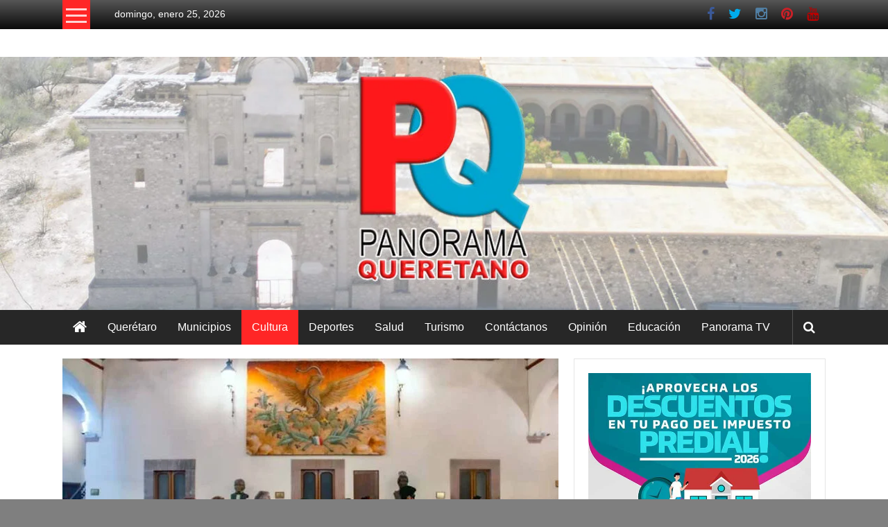

--- FILE ---
content_type: text/html; charset=UTF-8
request_url: https://panoramaqueretano.com/cultura/celebremos-el-493/
body_size: 26430
content:
<!DOCTYPE html><html lang="es" prefix="og: https://ogp.me/ns#"><head><script data-no-optimize="1">var litespeed_docref=sessionStorage.getItem("litespeed_docref");litespeed_docref&&(Object.defineProperty(document,"referrer",{get:function(){return litespeed_docref}}),sessionStorage.removeItem("litespeed_docref"));</script> <meta charset="UTF-8"><meta name="viewport" content="width=device-width, initial-scale=1"><link rel="profile" href="https://gmpg.org/xfn/11"><title>Noticiero Panorama Queretano Celebremos el 493 aniversario de la ciudad de Querétaro</title><meta name="description" content="Para celebrar el 493 aniversario de la fundación de la ciudad de Querétaro, la Secretaría de Cultura del estado (SECULT) preparó un programa que a desarrollar"/><meta name="robots" content="follow, index, max-snippet:-1, max-video-preview:-1, max-image-preview:large"/><link rel="canonical" href="https://panoramaqueretano.com/cultura/celebremos-el-493/" /><meta property="og:locale" content="es_ES" /><meta property="og:type" content="article" /><meta property="og:title" content="Noticiero Panorama Queretano Celebremos el 493 aniversario de la ciudad de Querétaro" /><meta property="og:description" content="Para celebrar el 493 aniversario de la fundación de la ciudad de Querétaro, la Secretaría de Cultura del estado (SECULT) preparó un programa que a desarrollar" /><meta property="og:url" content="https://panoramaqueretano.com/cultura/celebremos-el-493/" /><meta property="og:site_name" content="Noticiero Panorama Queretano" /><meta property="article:tag" content="493 Aniversario" /><meta property="article:tag" content="creación artística en vivo" /><meta property="article:tag" content="danza" /><meta property="article:tag" content="Fundación de la Ciudad de Querétaro" /><meta property="article:tag" content="mesas de lectura" /><meta property="article:tag" content="Museo de los Conspiradores" /><meta property="article:tag" content="obras de teatro" /><meta property="article:tag" content="pláticas sobre crónicas de la historia de la capital queretana" /><meta property="article:tag" content="Plaza de Armas" /><meta property="article:tag" content="Secretaría de Cultura del Estado" /><meta property="article:tag" content="SECULT" /><meta property="article:tag" content="una visita a ciegas" /><meta property="article:section" content="Cultura" /><meta property="og:image" content="https://panoramaqueretano.com/wp-content/uploads/2024/07/493.jpg" /><meta property="og:image:secure_url" content="https://panoramaqueretano.com/wp-content/uploads/2024/07/493.jpg" /><meta property="og:image:width" content="787" /><meta property="og:image:height" content="437" /><meta property="og:image:alt" content="493" /><meta property="og:image:type" content="image/jpeg" /><meta property="article:published_time" content="2024-07-24T18:19:56-06:00" /><meta name="twitter:card" content="summary_large_image" /><meta name="twitter:title" content="Noticiero Panorama Queretano Celebremos el 493 aniversario de la ciudad de Querétaro" /><meta name="twitter:description" content="Para celebrar el 493 aniversario de la fundación de la ciudad de Querétaro, la Secretaría de Cultura del estado (SECULT) preparó un programa que a desarrollar" /><meta name="twitter:image" content="https://panoramaqueretano.com/wp-content/uploads/2024/07/493.jpg" /><meta name="twitter:label1" content="Escrito por" /><meta name="twitter:data1" content="Panorama Queretano" /><meta name="twitter:label2" content="Tiempo de lectura" /><meta name="twitter:data2" content="2 minutos" /> <script type="application/ld+json" class="rank-math-schema">{"@context":"https://schema.org","@graph":[{"@type":"Organization","@id":"https://panoramaqueretano.com/#organization","name":"Noticiero Panorama Queretano","url":"https://panoramaqueretano.com","logo":{"@type":"ImageObject","@id":"https://panoramaqueretano.com/#logo","url":"https://panoramaqueretano.com/wp-content/uploads/2022/06/Logo.jpg","contentUrl":"https://panoramaqueretano.com/wp-content/uploads/2022/06/Logo.jpg","caption":"Noticiero Panorama Queretano","inLanguage":"es","width":"787","height":"437"}},{"@type":"WebSite","@id":"https://panoramaqueretano.com/#website","url":"https://panoramaqueretano.com","name":"Noticiero Panorama Queretano","alternateName":"Noticiero Panorama Queretano","publisher":{"@id":"https://panoramaqueretano.com/#organization"},"inLanguage":"es"},{"@type":"ImageObject","@id":"https://panoramaqueretano.com/wp-content/uploads/2024/07/493.jpg","url":"https://panoramaqueretano.com/wp-content/uploads/2024/07/493.jpg","width":"787","height":"437","caption":"493","inLanguage":"es"},{"@type":"WebPage","@id":"https://panoramaqueretano.com/cultura/celebremos-el-493/#webpage","url":"https://panoramaqueretano.com/cultura/celebremos-el-493/","name":"Noticiero Panorama Queretano Celebremos el 493 aniversario de la ciudad de Quer\u00e9taro","datePublished":"2024-07-24T18:19:56-06:00","dateModified":"2024-07-24T18:19:56-06:00","isPartOf":{"@id":"https://panoramaqueretano.com/#website"},"primaryImageOfPage":{"@id":"https://panoramaqueretano.com/wp-content/uploads/2024/07/493.jpg"},"inLanguage":"es"},{"@type":"Person","@id":"https://panoramaqueretano.com/author/admin/","name":"Panorama Queretano","url":"https://panoramaqueretano.com/author/admin/","image":{"@type":"ImageObject","@id":"https://panoramaqueretano.com/wp-content/litespeed/avatar/8cff16f0f47b80f9b6d233510395bf56.jpg?ver=1768942872","url":"https://panoramaqueretano.com/wp-content/litespeed/avatar/8cff16f0f47b80f9b6d233510395bf56.jpg?ver=1768942872","caption":"Panorama Queretano","inLanguage":"es"},"sameAs":["https://panoramaqueretano.com"],"worksFor":{"@id":"https://panoramaqueretano.com/#organization"}},{"@type":"BlogPosting","headline":"Noticiero Panorama Queretano Celebremos el 493 aniversario de la ciudad de Quer\u00e9taro","keywords":"493","datePublished":"2024-07-24T18:19:56-06:00","dateModified":"2024-07-24T18:19:56-06:00","articleSection":"Cultura","author":{"@id":"https://panoramaqueretano.com/author/admin/","name":"Panorama Queretano"},"publisher":{"@id":"https://panoramaqueretano.com/#organization"},"description":"Para celebrar el 493 aniversario de la fundaci\u00f3n de la ciudad de Quer\u00e9taro, la Secretar\u00eda de Cultura del estado (SECULT) prepar\u00f3 un programa que a desarrollar","name":"Noticiero Panorama Queretano Celebremos el 493 aniversario de la ciudad de Quer\u00e9taro","@id":"https://panoramaqueretano.com/cultura/celebremos-el-493/#richSnippet","isPartOf":{"@id":"https://panoramaqueretano.com/cultura/celebremos-el-493/#webpage"},"image":{"@id":"https://panoramaqueretano.com/wp-content/uploads/2024/07/493.jpg"},"inLanguage":"es","mainEntityOfPage":{"@id":"https://panoramaqueretano.com/cultura/celebremos-el-493/#webpage"}}]}</script> <link rel='dns-prefetch' href='//static.addtoany.com' /><link rel='dns-prefetch' href='//www.googletagmanager.com' /><link rel='dns-prefetch' href='//fonts.googleapis.com' /><link rel="alternate" type="application/rss+xml" title="Noticiero Panorama Queretano &raquo; Feed" href="https://panoramaqueretano.com/feed/" /><link rel="alternate" type="application/rss+xml" title="Noticiero Panorama Queretano &raquo; Feed de los comentarios" href="https://panoramaqueretano.com/comments/feed/" /> <script id="wpp-js" type="litespeed/javascript" data-src="https://panoramaqueretano.com/wp-content/plugins/wordpress-popular-posts/assets/js/wpp.min.js?ver=7.3.6" data-sampling="0" data-sampling-rate="100" data-api-url="https://panoramaqueretano.com/wp-json/wordpress-popular-posts" data-post-id="53127" data-token="97660c515a" data-lang="0" data-debug="0"></script> <link rel="alternate" type="application/rss+xml" title="Noticiero Panorama Queretano &raquo; Comentario Celebremos el 493 aniversario de la ciudad de Querétaro del feed" href="https://panoramaqueretano.com/cultura/celebremos-el-493/feed/" /><link rel="alternate" title="oEmbed (JSON)" type="application/json+oembed" href="https://panoramaqueretano.com/wp-json/oembed/1.0/embed?url=https%3A%2F%2Fpanoramaqueretano.com%2Fcultura%2Fcelebremos-el-493%2F" /><link rel="alternate" title="oEmbed (XML)" type="text/xml+oembed" href="https://panoramaqueretano.com/wp-json/oembed/1.0/embed?url=https%3A%2F%2Fpanoramaqueretano.com%2Fcultura%2Fcelebremos-el-493%2F&#038;format=xml" /><style id='wp-img-auto-sizes-contain-inline-css' type='text/css'>img:is([sizes=auto i],[sizes^="auto," i]){contain-intrinsic-size:3000px 1500px}
/*# sourceURL=wp-img-auto-sizes-contain-inline-css */</style><style id="litespeed-ccss">ul{box-sizing:border-box}:root{--wp--preset--font-size--normal:16px;--wp--preset--font-size--huge:42px}.screen-reader-text{border:0;clip:rect(1px,1px,1px,1px);clip-path:inset(50%);height:1px;margin:-1px;overflow:hidden;padding:0;position:absolute;width:1px;word-wrap:normal!important}body{--wp--preset--color--black:#000;--wp--preset--color--cyan-bluish-gray:#abb8c3;--wp--preset--color--white:#fff;--wp--preset--color--pale-pink:#f78da7;--wp--preset--color--vivid-red:#cf2e2e;--wp--preset--color--luminous-vivid-orange:#ff6900;--wp--preset--color--luminous-vivid-amber:#fcb900;--wp--preset--color--light-green-cyan:#7bdcb5;--wp--preset--color--vivid-green-cyan:#00d084;--wp--preset--color--pale-cyan-blue:#8ed1fc;--wp--preset--color--vivid-cyan-blue:#0693e3;--wp--preset--color--vivid-purple:#9b51e0;--wp--preset--gradient--vivid-cyan-blue-to-vivid-purple:linear-gradient(135deg,rgba(6,147,227,1) 0%,#9b51e0 100%);--wp--preset--gradient--light-green-cyan-to-vivid-green-cyan:linear-gradient(135deg,#7adcb4 0%,#00d082 100%);--wp--preset--gradient--luminous-vivid-amber-to-luminous-vivid-orange:linear-gradient(135deg,rgba(252,185,0,1) 0%,rgba(255,105,0,1) 100%);--wp--preset--gradient--luminous-vivid-orange-to-vivid-red:linear-gradient(135deg,rgba(255,105,0,1) 0%,#cf2e2e 100%);--wp--preset--gradient--very-light-gray-to-cyan-bluish-gray:linear-gradient(135deg,#eee 0%,#a9b8c3 100%);--wp--preset--gradient--cool-to-warm-spectrum:linear-gradient(135deg,#4aeadc 0%,#9778d1 20%,#cf2aba 40%,#ee2c82 60%,#fb6962 80%,#fef84c 100%);--wp--preset--gradient--blush-light-purple:linear-gradient(135deg,#ffceec 0%,#9896f0 100%);--wp--preset--gradient--blush-bordeaux:linear-gradient(135deg,#fecda5 0%,#fe2d2d 50%,#6b003e 100%);--wp--preset--gradient--luminous-dusk:linear-gradient(135deg,#ffcb70 0%,#c751c0 50%,#4158d0 100%);--wp--preset--gradient--pale-ocean:linear-gradient(135deg,#fff5cb 0%,#b6e3d4 50%,#33a7b5 100%);--wp--preset--gradient--electric-grass:linear-gradient(135deg,#caf880 0%,#71ce7e 100%);--wp--preset--gradient--midnight:linear-gradient(135deg,#020381 0%,#2874fc 100%);--wp--preset--duotone--dark-grayscale:url('#wp-duotone-dark-grayscale');--wp--preset--duotone--grayscale:url('#wp-duotone-grayscale');--wp--preset--duotone--purple-yellow:url('#wp-duotone-purple-yellow');--wp--preset--duotone--blue-red:url('#wp-duotone-blue-red');--wp--preset--duotone--midnight:url('#wp-duotone-midnight');--wp--preset--duotone--magenta-yellow:url('#wp-duotone-magenta-yellow');--wp--preset--duotone--purple-green:url('#wp-duotone-purple-green');--wp--preset--duotone--blue-orange:url('#wp-duotone-blue-orange');--wp--preset--font-size--small:13px;--wp--preset--font-size--medium:20px;--wp--preset--font-size--large:36px;--wp--preset--font-size--x-large:42px;--wp--preset--spacing--20:.44rem;--wp--preset--spacing--30:.67rem;--wp--preset--spacing--40:1rem;--wp--preset--spacing--50:1.5rem;--wp--preset--spacing--60:2.25rem;--wp--preset--spacing--70:3.38rem;--wp--preset--spacing--80:5.06rem}html,body,div,span,h3,p,a,ul,li{border:0;font-family:inherit;font-size:100%;font-style:inherit;font-weight:inherit;margin:0;outline:0;padding:0;vertical-align:baseline}html{font-size:62.5%;overflow-y:scroll;-webkit-text-size-adjust:100%;-ms-text-size-adjust:100%}*,*:before,*:after{-webkit-box-sizing:border-box;-moz-box-sizing:border-box;box-sizing:border-box}body{background:#fff}aside,header{display:block}ul{list-style:none}a img{border:0}body{color:#333;font-family:'Roboto',sans-serif;font-size:14px;line-height:1.8;font-weight:400}h3{clear:both;font-weight:400;font-family:'Roboto',sans-serif;line-height:1.3;margin-bottom:15px;color:#333;font-weight:400}p{margin-bottom:15px}i{font-style:italic}h3{font-size:28px}ul{margin:0 0 15px 20px}ul{list-style:disc}img{height:auto;max-width:100%;vertical-align:middle}a{color:#dc3522;text-decoration:none}.screen-reader-text{border:0;clip:rect(1px,1px,1px,1px);clip-path:inset(50%);height:1px;margin:-1px;overflow:hidden;padding:0;position:absolute!important;width:1px;word-wrap:normal!important}.clearfix:before,.clearfix:after,.site-header:before,.site-header:after,.tg-container:after,.tg-container:before{content:'';display:table}.clearfix:after,.site-header:after,.tg-container:after{clear:both}body{font-weight:300;position:relative;font-family:'Roboto',sans-serif;line-height:1.5}.tg-container{width:1160px;margin:0 auto;position:relative}.wide #page{background:#fff}.hide{display:none}.tg-inner-wrap{width:1100px;margin:0 auto}.top-header-wrapper{background:#565656;background:-moz-linear-gradient(top,#565656 0%,#0a0a0a 100%);background:-webkit-gradient(linear,left top,left bottom,color-stop(0%,#565656),color-stop(100%,#0a0a0a));background:-webkit-linear-gradient(top,#565656 0%,#0a0a0a 100%);background:-o-linear-gradient(top,#565656 0%,#0a0a0a 100%);background:-ms-linear-gradient(top,#565656 0%,#0a0a0a 100%);background:linear-gradient(to bottom,#565656 0%,#0a0a0a 100%);filter:progid:DXImageTransform.Microsoft.gradient(startColorstr='#565656',endColorstr='#0a0a0a',GradientType=0)}.header-image-wrap{text-align:center}.category-toogle-wrap{float:left;position:relative}.category-toggle-block{background:#dc3522 none repeat scroll 0 0;display:block;height:42px;text-align:center;width:40px;padding-top:12px}.category-menu{background:#dc3522 none repeat scroll 0 0;left:0;min-width:200px;padding:15px 10px;position:absolute;top:100%;z-index:9999}.category-toggle-block .toggle-bar{background:rgba(255,255,255,.8) none repeat scroll 0 0;display:block;height:3px;margin:0 auto 6px;width:30px}.category-toggle-block .toggle-bar:first-child{margin-top:0}.category-menu ul{list-style:outside none none;margin:0}.category-menu ul li a{border-bottom:1px solid rgba(255,255,255,.4);color:#fff;display:block;font-size:16px;line-height:32px;text-transform:capitalize}.category-menu ul li.current-menu-parent>a{padding-left:5px}.category-menu li{position:relative}.login-signup-wrap ul{list-style:outside none none;margin:0;padding:0}.top-menu-wrap{display:inline-block;margin:10px 0 0 35px;vertical-align:top}.login-signup-wrap ul li a{color:#fff;text-transform:capitalize;position:relative;z-index:999}.login-signup-wrap{float:right;margin:10px 0 0 35px}.login-signup-wrap li{display:inline-block}.login-signup-wrap a{color:transparent;font:0px/0 a}.login-signup-wrap ul li a:before{line-height:20px}.middle-header-wrapper{padding:20px 0}#site-title{font-size:30px;margin-bottom:5px}#site-title a{color:#333}#site-description{font-size:16px;font-weight:300}.header-advertise{float:right}#header-text{float:left}.widget{border:1px solid rgba(0,0,0,.1);padding:20px;margin-bottom:20px}#menu-social li a:before{display:inline-block;padding:0 10px;font-family:FontAwesome;font-size:20px;vertical-align:top;content:"\f005";color:#ccc}#menu-social li a[href*="facebook.com"]:before{content:'\f09a';color:#3b5998}#menu-social li a[href*="twitter.com"]:before{content:'\f099';color:#00aced}#menu-social li a[href*="youtube.com"]:before{content:'\f167';color:#b00}#menu-social li a[href*="pinterest.com"]:before{content:'\f0d2';color:#cb2027}#menu-social li a[href*="instagram.com"]:before{content:'\f16d';color:#517fa4}.date-in-header{color:#fff}div.wp-custom-header{position:relative}a#scroll-up{bottom:20px;position:fixed;right:20px;display:none;opacity:.5;background-color:rgba(255,255,255,.5);filter:alpha(opacity=50);padding:10px;border-radius:5px}a#scroll-up i{font-size:25px;color:#dc3522}@media (max-width:1200px){.tg-container{width:100%;margin:0 auto}.tg-inner-wrap{width:98%;margin:0 auto}}@media (min-width:769px) and (max-width:979px){.header-advertise{margin:0 auto;max-width:728px;text-align:center;float:none}.widget{margin-bottom:10px;padding:10px}}@media (max-width:768px){#site-navigation .menu-toggle{color:transparent;display:block;font:0px/0 a;width:50px;position:relative}#site-navigation .menu-toggle:before{color:#fff;content:"\f0c9";display:block;font-family:FontAwesome;font-size:23px;font-style:normal;font-weight:400;text-decoration:inherit;text-align:center;line-height:50px}.widget{margin-bottom:10px;padding:10px}}@media (max-width:600px){.category-menu{min-width:150px}.top-menu-wrap{margin:0;text-align:center;width:86%;line-height:40px}.login-signup-wrap{float:none;margin:2px 0 0;padding:13px 0 10px;border-top:1px solid rgba(255,255,255,.2);text-align:center}}.fa{display:inline-block;font:normal normal normal 14px/1 FontAwesome;font-size:inherit;text-rendering:auto;-webkit-font-smoothing:antialiased;-moz-osx-font-smoothing:grayscale}.fa-arrow-up:before{content:"\f062"}body.custom-background{background-color:#7f7f7f;background-image:url("https://panoramaqueretano.com/wp-content/uploads/2021/12/Texturas-Risocarydo-29.jpg");background-position:left top;background-size:auto;background-repeat:repeat;background-attachment:scroll}.category-menu,.category-toggle-block{background:#ff2626}a{color:#ff2626}a#scroll-up i{color:#ff2626}.su-custom-gallery{margin-bottom:1.5em}.su-custom-gallery:after,.su-custom-gallery:before{content:'';display:table}.su-custom-gallery:after{clear:both}.su-custom-gallery-slide{position:relative;float:left;margin:.5em;overflow:hidden}.su-custom-gallery-slide a{display:block;width:100%}.su-custom-gallery-slide img{display:block;margin:0;padding:3px;border:1px solid #ccc;background:#fff;box-sizing:border-box;border-radius:5px;box-shadow:none}.su-custom-gallery-slide span{position:absolute;left:4px;bottom:4px;right:4px;display:block;padding:2px 4px;font-size:12px;color:#fff;background:#000;background:rgba(0,0,0,.5);line-height:1.3;opacity:0}.su-custom-gallery-title-never span{display:none}</style><link rel="preload" data-asynced="1" data-optimized="2" as="style" onload="this.onload=null;this.rel='stylesheet'" href="https://panoramaqueretano.com/wp-content/litespeed/css/471a63eee17257713e3ff8a27ec63565.css?ver=3cb7d" /><script data-optimized="1" type="litespeed/javascript" data-src="https://panoramaqueretano.com/wp-content/plugins/litespeed-cache/assets/js/css_async.min.js"></script> <style id='wp-block-image-inline-css' type='text/css'>.wp-block-image>a,.wp-block-image>figure>a{display:inline-block}.wp-block-image img{box-sizing:border-box;height:auto;max-width:100%;vertical-align:bottom}@media not (prefers-reduced-motion){.wp-block-image img.hide{visibility:hidden}.wp-block-image img.show{animation:show-content-image .4s}}.wp-block-image[style*=border-radius] img,.wp-block-image[style*=border-radius]>a{border-radius:inherit}.wp-block-image.has-custom-border img{box-sizing:border-box}.wp-block-image.aligncenter{text-align:center}.wp-block-image.alignfull>a,.wp-block-image.alignwide>a{width:100%}.wp-block-image.alignfull img,.wp-block-image.alignwide img{height:auto;width:100%}.wp-block-image .aligncenter,.wp-block-image .alignleft,.wp-block-image .alignright,.wp-block-image.aligncenter,.wp-block-image.alignleft,.wp-block-image.alignright{display:table}.wp-block-image .aligncenter>figcaption,.wp-block-image .alignleft>figcaption,.wp-block-image .alignright>figcaption,.wp-block-image.aligncenter>figcaption,.wp-block-image.alignleft>figcaption,.wp-block-image.alignright>figcaption{caption-side:bottom;display:table-caption}.wp-block-image .alignleft{float:left;margin:.5em 1em .5em 0}.wp-block-image .alignright{float:right;margin:.5em 0 .5em 1em}.wp-block-image .aligncenter{margin-left:auto;margin-right:auto}.wp-block-image :where(figcaption){margin-bottom:1em;margin-top:.5em}.wp-block-image.is-style-circle-mask img{border-radius:9999px}@supports ((-webkit-mask-image:none) or (mask-image:none)) or (-webkit-mask-image:none){.wp-block-image.is-style-circle-mask img{border-radius:0;-webkit-mask-image:url('data:image/svg+xml;utf8,<svg viewBox="0 0 100 100" xmlns="http://www.w3.org/2000/svg"><circle cx="50" cy="50" r="50"/></svg>');mask-image:url('data:image/svg+xml;utf8,<svg viewBox="0 0 100 100" xmlns="http://www.w3.org/2000/svg"><circle cx="50" cy="50" r="50"/></svg>');mask-mode:alpha;-webkit-mask-position:center;mask-position:center;-webkit-mask-repeat:no-repeat;mask-repeat:no-repeat;-webkit-mask-size:contain;mask-size:contain}}:root :where(.wp-block-image.is-style-rounded img,.wp-block-image .is-style-rounded img){border-radius:9999px}.wp-block-image figure{margin:0}.wp-lightbox-container{display:flex;flex-direction:column;position:relative}.wp-lightbox-container img{cursor:zoom-in}.wp-lightbox-container img:hover+button{opacity:1}.wp-lightbox-container button{align-items:center;backdrop-filter:blur(16px) saturate(180%);background-color:#5a5a5a40;border:none;border-radius:4px;cursor:zoom-in;display:flex;height:20px;justify-content:center;opacity:0;padding:0;position:absolute;right:16px;text-align:center;top:16px;width:20px;z-index:100}@media not (prefers-reduced-motion){.wp-lightbox-container button{transition:opacity .2s ease}}.wp-lightbox-container button:focus-visible{outline:3px auto #5a5a5a40;outline:3px auto -webkit-focus-ring-color;outline-offset:3px}.wp-lightbox-container button:hover{cursor:pointer;opacity:1}.wp-lightbox-container button:focus{opacity:1}.wp-lightbox-container button:focus,.wp-lightbox-container button:hover,.wp-lightbox-container button:not(:hover):not(:active):not(.has-background){background-color:#5a5a5a40;border:none}.wp-lightbox-overlay{box-sizing:border-box;cursor:zoom-out;height:100vh;left:0;overflow:hidden;position:fixed;top:0;visibility:hidden;width:100%;z-index:100000}.wp-lightbox-overlay .close-button{align-items:center;cursor:pointer;display:flex;justify-content:center;min-height:40px;min-width:40px;padding:0;position:absolute;right:calc(env(safe-area-inset-right) + 16px);top:calc(env(safe-area-inset-top) + 16px);z-index:5000000}.wp-lightbox-overlay .close-button:focus,.wp-lightbox-overlay .close-button:hover,.wp-lightbox-overlay .close-button:not(:hover):not(:active):not(.has-background){background:none;border:none}.wp-lightbox-overlay .lightbox-image-container{height:var(--wp--lightbox-container-height);left:50%;overflow:hidden;position:absolute;top:50%;transform:translate(-50%,-50%);transform-origin:top left;width:var(--wp--lightbox-container-width);z-index:9999999999}.wp-lightbox-overlay .wp-block-image{align-items:center;box-sizing:border-box;display:flex;height:100%;justify-content:center;margin:0;position:relative;transform-origin:0 0;width:100%;z-index:3000000}.wp-lightbox-overlay .wp-block-image img{height:var(--wp--lightbox-image-height);min-height:var(--wp--lightbox-image-height);min-width:var(--wp--lightbox-image-width);width:var(--wp--lightbox-image-width)}.wp-lightbox-overlay .wp-block-image figcaption{display:none}.wp-lightbox-overlay button{background:none;border:none}.wp-lightbox-overlay .scrim{background-color:#fff;height:100%;opacity:.9;position:absolute;width:100%;z-index:2000000}.wp-lightbox-overlay.active{visibility:visible}@media not (prefers-reduced-motion){.wp-lightbox-overlay.active{animation:turn-on-visibility .25s both}.wp-lightbox-overlay.active img{animation:turn-on-visibility .35s both}.wp-lightbox-overlay.show-closing-animation:not(.active){animation:turn-off-visibility .35s both}.wp-lightbox-overlay.show-closing-animation:not(.active) img{animation:turn-off-visibility .25s both}.wp-lightbox-overlay.zoom.active{animation:none;opacity:1;visibility:visible}.wp-lightbox-overlay.zoom.active .lightbox-image-container{animation:lightbox-zoom-in .4s}.wp-lightbox-overlay.zoom.active .lightbox-image-container img{animation:none}.wp-lightbox-overlay.zoom.active .scrim{animation:turn-on-visibility .4s forwards}.wp-lightbox-overlay.zoom.show-closing-animation:not(.active){animation:none}.wp-lightbox-overlay.zoom.show-closing-animation:not(.active) .lightbox-image-container{animation:lightbox-zoom-out .4s}.wp-lightbox-overlay.zoom.show-closing-animation:not(.active) .lightbox-image-container img{animation:none}.wp-lightbox-overlay.zoom.show-closing-animation:not(.active) .scrim{animation:turn-off-visibility .4s forwards}}@keyframes show-content-image{0%{visibility:hidden}99%{visibility:hidden}to{visibility:visible}}@keyframes turn-on-visibility{0%{opacity:0}to{opacity:1}}@keyframes turn-off-visibility{0%{opacity:1;visibility:visible}99%{opacity:0;visibility:visible}to{opacity:0;visibility:hidden}}@keyframes lightbox-zoom-in{0%{transform:translate(calc((-100vw + var(--wp--lightbox-scrollbar-width))/2 + var(--wp--lightbox-initial-left-position)),calc(-50vh + var(--wp--lightbox-initial-top-position))) scale(var(--wp--lightbox-scale))}to{transform:translate(-50%,-50%) scale(1)}}@keyframes lightbox-zoom-out{0%{transform:translate(-50%,-50%) scale(1);visibility:visible}99%{visibility:visible}to{transform:translate(calc((-100vw + var(--wp--lightbox-scrollbar-width))/2 + var(--wp--lightbox-initial-left-position)),calc(-50vh + var(--wp--lightbox-initial-top-position))) scale(var(--wp--lightbox-scale));visibility:hidden}}
/*# sourceURL=https://panoramaqueretano.com/wp-includes/blocks/image/style.min.css */</style><style id='wp-block-image-theme-inline-css' type='text/css'>:root :where(.wp-block-image figcaption){color:#555;font-size:13px;text-align:center}.is-dark-theme :root :where(.wp-block-image figcaption){color:#ffffffa6}.wp-block-image{margin:0 0 1em}
/*# sourceURL=https://panoramaqueretano.com/wp-includes/blocks/image/theme.min.css */</style><style id='global-styles-inline-css' type='text/css'>:root{--wp--preset--aspect-ratio--square: 1;--wp--preset--aspect-ratio--4-3: 4/3;--wp--preset--aspect-ratio--3-4: 3/4;--wp--preset--aspect-ratio--3-2: 3/2;--wp--preset--aspect-ratio--2-3: 2/3;--wp--preset--aspect-ratio--16-9: 16/9;--wp--preset--aspect-ratio--9-16: 9/16;--wp--preset--color--black: #000000;--wp--preset--color--cyan-bluish-gray: #abb8c3;--wp--preset--color--white: #ffffff;--wp--preset--color--pale-pink: #f78da7;--wp--preset--color--vivid-red: #cf2e2e;--wp--preset--color--luminous-vivid-orange: #ff6900;--wp--preset--color--luminous-vivid-amber: #fcb900;--wp--preset--color--light-green-cyan: #7bdcb5;--wp--preset--color--vivid-green-cyan: #00d084;--wp--preset--color--pale-cyan-blue: #8ed1fc;--wp--preset--color--vivid-cyan-blue: #0693e3;--wp--preset--color--vivid-purple: #9b51e0;--wp--preset--gradient--vivid-cyan-blue-to-vivid-purple: linear-gradient(135deg,rgb(6,147,227) 0%,rgb(155,81,224) 100%);--wp--preset--gradient--light-green-cyan-to-vivid-green-cyan: linear-gradient(135deg,rgb(122,220,180) 0%,rgb(0,208,130) 100%);--wp--preset--gradient--luminous-vivid-amber-to-luminous-vivid-orange: linear-gradient(135deg,rgb(252,185,0) 0%,rgb(255,105,0) 100%);--wp--preset--gradient--luminous-vivid-orange-to-vivid-red: linear-gradient(135deg,rgb(255,105,0) 0%,rgb(207,46,46) 100%);--wp--preset--gradient--very-light-gray-to-cyan-bluish-gray: linear-gradient(135deg,rgb(238,238,238) 0%,rgb(169,184,195) 100%);--wp--preset--gradient--cool-to-warm-spectrum: linear-gradient(135deg,rgb(74,234,220) 0%,rgb(151,120,209) 20%,rgb(207,42,186) 40%,rgb(238,44,130) 60%,rgb(251,105,98) 80%,rgb(254,248,76) 100%);--wp--preset--gradient--blush-light-purple: linear-gradient(135deg,rgb(255,206,236) 0%,rgb(152,150,240) 100%);--wp--preset--gradient--blush-bordeaux: linear-gradient(135deg,rgb(254,205,165) 0%,rgb(254,45,45) 50%,rgb(107,0,62) 100%);--wp--preset--gradient--luminous-dusk: linear-gradient(135deg,rgb(255,203,112) 0%,rgb(199,81,192) 50%,rgb(65,88,208) 100%);--wp--preset--gradient--pale-ocean: linear-gradient(135deg,rgb(255,245,203) 0%,rgb(182,227,212) 50%,rgb(51,167,181) 100%);--wp--preset--gradient--electric-grass: linear-gradient(135deg,rgb(202,248,128) 0%,rgb(113,206,126) 100%);--wp--preset--gradient--midnight: linear-gradient(135deg,rgb(2,3,129) 0%,rgb(40,116,252) 100%);--wp--preset--font-size--small: 13px;--wp--preset--font-size--medium: 20px;--wp--preset--font-size--large: 36px;--wp--preset--font-size--x-large: 42px;--wp--preset--spacing--20: 0.44rem;--wp--preset--spacing--30: 0.67rem;--wp--preset--spacing--40: 1rem;--wp--preset--spacing--50: 1.5rem;--wp--preset--spacing--60: 2.25rem;--wp--preset--spacing--70: 3.38rem;--wp--preset--spacing--80: 5.06rem;--wp--preset--shadow--natural: 6px 6px 9px rgba(0, 0, 0, 0.2);--wp--preset--shadow--deep: 12px 12px 50px rgba(0, 0, 0, 0.4);--wp--preset--shadow--sharp: 6px 6px 0px rgba(0, 0, 0, 0.2);--wp--preset--shadow--outlined: 6px 6px 0px -3px rgb(255, 255, 255), 6px 6px rgb(0, 0, 0);--wp--preset--shadow--crisp: 6px 6px 0px rgb(0, 0, 0);}:where(.is-layout-flex){gap: 0.5em;}:where(.is-layout-grid){gap: 0.5em;}body .is-layout-flex{display: flex;}.is-layout-flex{flex-wrap: wrap;align-items: center;}.is-layout-flex > :is(*, div){margin: 0;}body .is-layout-grid{display: grid;}.is-layout-grid > :is(*, div){margin: 0;}:where(.wp-block-columns.is-layout-flex){gap: 2em;}:where(.wp-block-columns.is-layout-grid){gap: 2em;}:where(.wp-block-post-template.is-layout-flex){gap: 1.25em;}:where(.wp-block-post-template.is-layout-grid){gap: 1.25em;}.has-black-color{color: var(--wp--preset--color--black) !important;}.has-cyan-bluish-gray-color{color: var(--wp--preset--color--cyan-bluish-gray) !important;}.has-white-color{color: var(--wp--preset--color--white) !important;}.has-pale-pink-color{color: var(--wp--preset--color--pale-pink) !important;}.has-vivid-red-color{color: var(--wp--preset--color--vivid-red) !important;}.has-luminous-vivid-orange-color{color: var(--wp--preset--color--luminous-vivid-orange) !important;}.has-luminous-vivid-amber-color{color: var(--wp--preset--color--luminous-vivid-amber) !important;}.has-light-green-cyan-color{color: var(--wp--preset--color--light-green-cyan) !important;}.has-vivid-green-cyan-color{color: var(--wp--preset--color--vivid-green-cyan) !important;}.has-pale-cyan-blue-color{color: var(--wp--preset--color--pale-cyan-blue) !important;}.has-vivid-cyan-blue-color{color: var(--wp--preset--color--vivid-cyan-blue) !important;}.has-vivid-purple-color{color: var(--wp--preset--color--vivid-purple) !important;}.has-black-background-color{background-color: var(--wp--preset--color--black) !important;}.has-cyan-bluish-gray-background-color{background-color: var(--wp--preset--color--cyan-bluish-gray) !important;}.has-white-background-color{background-color: var(--wp--preset--color--white) !important;}.has-pale-pink-background-color{background-color: var(--wp--preset--color--pale-pink) !important;}.has-vivid-red-background-color{background-color: var(--wp--preset--color--vivid-red) !important;}.has-luminous-vivid-orange-background-color{background-color: var(--wp--preset--color--luminous-vivid-orange) !important;}.has-luminous-vivid-amber-background-color{background-color: var(--wp--preset--color--luminous-vivid-amber) !important;}.has-light-green-cyan-background-color{background-color: var(--wp--preset--color--light-green-cyan) !important;}.has-vivid-green-cyan-background-color{background-color: var(--wp--preset--color--vivid-green-cyan) !important;}.has-pale-cyan-blue-background-color{background-color: var(--wp--preset--color--pale-cyan-blue) !important;}.has-vivid-cyan-blue-background-color{background-color: var(--wp--preset--color--vivid-cyan-blue) !important;}.has-vivid-purple-background-color{background-color: var(--wp--preset--color--vivid-purple) !important;}.has-black-border-color{border-color: var(--wp--preset--color--black) !important;}.has-cyan-bluish-gray-border-color{border-color: var(--wp--preset--color--cyan-bluish-gray) !important;}.has-white-border-color{border-color: var(--wp--preset--color--white) !important;}.has-pale-pink-border-color{border-color: var(--wp--preset--color--pale-pink) !important;}.has-vivid-red-border-color{border-color: var(--wp--preset--color--vivid-red) !important;}.has-luminous-vivid-orange-border-color{border-color: var(--wp--preset--color--luminous-vivid-orange) !important;}.has-luminous-vivid-amber-border-color{border-color: var(--wp--preset--color--luminous-vivid-amber) !important;}.has-light-green-cyan-border-color{border-color: var(--wp--preset--color--light-green-cyan) !important;}.has-vivid-green-cyan-border-color{border-color: var(--wp--preset--color--vivid-green-cyan) !important;}.has-pale-cyan-blue-border-color{border-color: var(--wp--preset--color--pale-cyan-blue) !important;}.has-vivid-cyan-blue-border-color{border-color: var(--wp--preset--color--vivid-cyan-blue) !important;}.has-vivid-purple-border-color{border-color: var(--wp--preset--color--vivid-purple) !important;}.has-vivid-cyan-blue-to-vivid-purple-gradient-background{background: var(--wp--preset--gradient--vivid-cyan-blue-to-vivid-purple) !important;}.has-light-green-cyan-to-vivid-green-cyan-gradient-background{background: var(--wp--preset--gradient--light-green-cyan-to-vivid-green-cyan) !important;}.has-luminous-vivid-amber-to-luminous-vivid-orange-gradient-background{background: var(--wp--preset--gradient--luminous-vivid-amber-to-luminous-vivid-orange) !important;}.has-luminous-vivid-orange-to-vivid-red-gradient-background{background: var(--wp--preset--gradient--luminous-vivid-orange-to-vivid-red) !important;}.has-very-light-gray-to-cyan-bluish-gray-gradient-background{background: var(--wp--preset--gradient--very-light-gray-to-cyan-bluish-gray) !important;}.has-cool-to-warm-spectrum-gradient-background{background: var(--wp--preset--gradient--cool-to-warm-spectrum) !important;}.has-blush-light-purple-gradient-background{background: var(--wp--preset--gradient--blush-light-purple) !important;}.has-blush-bordeaux-gradient-background{background: var(--wp--preset--gradient--blush-bordeaux) !important;}.has-luminous-dusk-gradient-background{background: var(--wp--preset--gradient--luminous-dusk) !important;}.has-pale-ocean-gradient-background{background: var(--wp--preset--gradient--pale-ocean) !important;}.has-electric-grass-gradient-background{background: var(--wp--preset--gradient--electric-grass) !important;}.has-midnight-gradient-background{background: var(--wp--preset--gradient--midnight) !important;}.has-small-font-size{font-size: var(--wp--preset--font-size--small) !important;}.has-medium-font-size{font-size: var(--wp--preset--font-size--medium) !important;}.has-large-font-size{font-size: var(--wp--preset--font-size--large) !important;}.has-x-large-font-size{font-size: var(--wp--preset--font-size--x-large) !important;}
/*# sourceURL=global-styles-inline-css */</style><style id='classic-theme-styles-inline-css' type='text/css'>/*! This file is auto-generated */
.wp-block-button__link{color:#fff;background-color:#32373c;border-radius:9999px;box-shadow:none;text-decoration:none;padding:calc(.667em + 2px) calc(1.333em + 2px);font-size:1.125em}.wp-block-file__button{background:#32373c;color:#fff;text-decoration:none}
/*# sourceURL=/wp-includes/css/classic-themes.min.css */</style> <script id="addtoany-core-js-before" type="litespeed/javascript">window.a2a_config=window.a2a_config||{};a2a_config.callbacks=[];a2a_config.overlays=[];a2a_config.templates={};a2a_localize={Share:"Compartir",Save:"Guardar",Subscribe:"Suscribir",Email:"Correo electrónico",Bookmark:"Marcador",ShowAll:"Mostrar todo",ShowLess:"Mostrar menos",FindServices:"Encontrar servicio(s)",FindAnyServiceToAddTo:"Encuentra al instante cualquier servicio para añadir a",PoweredBy:"Funciona con",ShareViaEmail:"Compartir por correo electrónico",SubscribeViaEmail:"Suscribirse a través de correo electrónico",BookmarkInYourBrowser:"Añadir a marcadores de tu navegador",BookmarkInstructions:"Presiona «Ctrl+D» o «\u2318+D» para añadir esta página a marcadores",AddToYourFavorites:"Añadir a tus favoritos",SendFromWebOrProgram:"Enviar desde cualquier dirección o programa de correo electrónico ",EmailProgram:"Programa de correo electrónico",More:"Más&#8230;",ThanksForSharing:"¡Gracias por compartir!",ThanksForFollowing:"¡Gracias por seguirnos!"}</script> <script type="text/javascript" defer src="https://static.addtoany.com/menu/page.js" id="addtoany-core-js"></script> <script type="litespeed/javascript" data-src="https://panoramaqueretano.com/wp-includes/js/jquery/jquery.min.js" id="jquery-core-js"></script> 
 <script type="litespeed/javascript" data-src="https://www.googletagmanager.com/gtag/js?id=GT-TBBGP4K" id="google_gtagjs-js"></script> <script id="google_gtagjs-js-after" type="litespeed/javascript">window.dataLayer=window.dataLayer||[];function gtag(){dataLayer.push(arguments)}
gtag("set","linker",{"domains":["panoramaqueretano.com"]});gtag("js",new Date());gtag("set","developer_id.dZTNiMT",!0);gtag("config","GT-TBBGP4K",{"googlesitekit_post_type":"post","googlesitekit_post_date":"20240724","googlesitekit_post_author":"Panorama Queretano"});window._googlesitekit=window._googlesitekit||{};window._googlesitekit.throttledEvents=[];window._googlesitekit.gtagEvent=(name,data)=>{var key=JSON.stringify({name,data});if(!!window._googlesitekit.throttledEvents[key]){return}window._googlesitekit.throttledEvents[key]=!0;setTimeout(()=>{delete window._googlesitekit.throttledEvents[key]},5);gtag("event",name,{...data,event_source:"site-kit"})}</script> <link rel="https://api.w.org/" href="https://panoramaqueretano.com/wp-json/" /><link rel="alternate" title="JSON" type="application/json" href="https://panoramaqueretano.com/wp-json/wp/v2/posts/53127" /><link rel="EditURI" type="application/rsd+xml" title="RSD" href="https://panoramaqueretano.com/xmlrpc.php?rsd" /><meta name="generator" content="WordPress 6.9" /><link rel='shortlink' href='https://panoramaqueretano.com/?p=53127' /><meta name="generator" content="Site Kit by Google 1.170.0" /><style id="wpp-loading-animation-styles">@-webkit-keyframes bgslide{from{background-position-x:0}to{background-position-x:-200%}}@keyframes bgslide{from{background-position-x:0}to{background-position-x:-200%}}.wpp-widget-block-placeholder,.wpp-shortcode-placeholder{margin:0 auto;width:60px;height:3px;background:#dd3737;background:linear-gradient(90deg,#dd3737 0%,#571313 10%,#dd3737 100%);background-size:200% auto;border-radius:3px;-webkit-animation:bgslide 1s infinite linear;animation:bgslide 1s infinite linear}</style><style type="text/css" id="custom-background-css">body.custom-background { background-color: #7f7f7f; background-image: url("https://panoramaqueretano.com/wp-content/uploads/2021/12/Texturas-Risocarydo-29.jpg"); background-position: left top; background-size: auto; background-repeat: repeat; background-attachment: scroll; }</style><link rel="icon" href="https://panoramaqueretano.com/wp-content/uploads/2021/12/cropped-icono-32x32.jpg" sizes="32x32" /><link rel="icon" href="https://panoramaqueretano.com/wp-content/uploads/2021/12/cropped-icono-192x192.jpg" sizes="192x192" /><link rel="apple-touch-icon" href="https://panoramaqueretano.com/wp-content/uploads/2021/12/cropped-icono-180x180.jpg" /><meta name="msapplication-TileImage" content="https://panoramaqueretano.com/wp-content/uploads/2021/12/cropped-icono-270x270.jpg" />
<style type="text/css">.home-slider-wrapper .slider-btn a:hover,.random-hover-link a:hover{background:#ff2626;border:1px solid #ff2626}#site-navigation ul>li.current-menu-ancestor,#site-navigation ul>li.current-menu-item,#site-navigation ul>li.current-menu-parent,#site-navigation ul>li:hover,.block-title,.bottom-header-wrapper .home-icon a:hover,.home .bottom-header-wrapper .home-icon a,.breaking-news-title,.bttn:hover,.carousel-slider-wrapper .bx-controls a,.cat-links a,.category-menu,.category-menu ul.sub-menu,.category-toggle-block,.error,.home-slider .bx-pager a.active,.home-slider .bx-pager a:hover,.navigation .nav-links a:hover,.post .more-link:hover,.random-hover-link a:hover,.search-box,.search-icon:hover,.share-wrap:hover,button,input[type=button]:hover,input[type=reset]:hover,input[type=submit]:hover{background:#ff2626}a{color:#ff2626}.entry-footer a:hover{color:#ff2626}#bottom-footer .copy-right a:hover,#top-footer .widget a:hover,#top-footer .widget a:hover:before,#top-footer .widget li:hover:before,.below-entry-meta span:hover a,.below-entry-meta span:hover i,.caption-title a:hover,.comment .comment-reply-link:hover,.entry-btn a:hover,.entry-title a:hover,.num-404,.tag-cloud-wrap a:hover,.top-menu-wrap ul li.current-menu-ancestor>a,.top-menu-wrap ul li.current-menu-item>a,.top-menu-wrap ul li.current-menu-parent>a,.top-menu-wrap ul li:hover>a,.widget a:hover,.widget a:hover::before{color:#ff2626}#top-footer .block-title{border-bottom:1px solid #ff2626}#site-navigation .menu-toggle:hover,.sub-toggle{background:#ff2626}.colornews_random_post .random-hover-link a:hover{background:#ff2626 none repeat scroll 0 0;border:1px solid #ff2626}#site-title a:hover{color:#ff2626}a#scroll-up i{color:#ff2626}.page-header .page-title{border-bottom:3px solid #ff2626;color:#ff2626}@media (max-width: 768px) {    #site-navigation ul > li:hover > a, #site-navigation ul > li.current-menu-item > a,#site-navigation ul > li.current-menu-ancestor > a,#site-navigation ul > li.current-menu-parent > a {background:#ff2626}}</style></head><body class="wp-singular post-template-default single single-post postid-53127 single-format-standard custom-background wp-embed-responsive wp-theme-colornews  wide group-blog"><div id="page" class="hfeed site">
<a class="skip-link screen-reader-text" href="#main">Saltar al contenido</a><header id="masthead" class="site-header" role="banner"><div class="top-header-wrapper clearfix"><div class="tg-container"><div class="tg-inner-wrap"><div class="category-toogle-wrap"><div class="category-toggle-block">
<span class="toggle-bar"></span>
<span class="toggle-bar"></span>
<span class="toggle-bar"></span></div><div class="category-menu menu hide"><ul><li id="menu-item-606" class="menu-item menu-item-type-taxonomy menu-item-object-category menu-item-606"><a href="https://panoramaqueretano.com/category/queretaro/">Querétaro</a></li><li id="menu-item-607" class="menu-item menu-item-type-taxonomy menu-item-object-category menu-item-607"><a href="https://panoramaqueretano.com/category/municipios/">Municipios</a></li><li id="menu-item-604" class="menu-item menu-item-type-taxonomy menu-item-object-category current-post-ancestor current-menu-parent current-post-parent menu-item-604"><a href="https://panoramaqueretano.com/category/cultura/">Cultura</a></li><li id="menu-item-605" class="menu-item menu-item-type-taxonomy menu-item-object-category menu-item-605"><a href="https://panoramaqueretano.com/category/deportes/">Deportes</a></li><li id="menu-item-608" class="menu-item menu-item-type-taxonomy menu-item-object-category menu-item-608"><a href="https://panoramaqueretano.com/category/salud/">Salud</a></li><li id="menu-item-609" class="menu-item menu-item-type-taxonomy menu-item-object-category menu-item-609"><a href="https://panoramaqueretano.com/category/turismo/">Turismo</a></li><li id="menu-item-849" class="menu-item menu-item-type-post_type menu-item-object-page menu-item-849"><a href="https://panoramaqueretano.com/contactanos/">Contáctanos</a></li><li id="menu-item-1409" class="menu-item menu-item-type-taxonomy menu-item-object-category menu-item-1409"><a href="https://panoramaqueretano.com/category/opinion/">Opinión</a></li><li id="menu-item-13695" class="menu-item menu-item-type-taxonomy menu-item-object-category menu-item-13695"><a href="https://panoramaqueretano.com/category/educacion/">Educación</a></li><li id="menu-item-15131" class="menu-item menu-item-type-post_type menu-item-object-page menu-item-15131"><a href="https://panoramaqueretano.com/tv/">Panorama TV</a></li></ul></div></div><div class="top-menu-wrap"><div class="date-in-header">
domingo, enero 25, 2026</div></div><div id="menu-social" class="login-signup-wrap"><ul><li id="menu-item-272" class="menu-item menu-item-type-custom menu-item-object-custom menu-item-272"><a href="http://facebook.com">Facebook</a></li><li id="menu-item-273" class="menu-item menu-item-type-custom menu-item-object-custom menu-item-273"><a href="http://twitter.com">Twitter</a></li><li id="menu-item-542" class="menu-item menu-item-type-custom menu-item-object-custom menu-item-542"><a href="http://instagram.com">Instagram</a></li><li id="menu-item-543" class="menu-item menu-item-type-custom menu-item-object-custom menu-item-543"><a href="http://pinterest.com">Pinterest</a></li><li id="menu-item-544" class="menu-item menu-item-type-custom menu-item-object-custom menu-item-544"><a href="http://youtube.com">Youtube</a></li></ul></div></div></div></div><div class="middle-header-wrapper  clearfix"><div class="tg-container"><div class="tg-inner-wrap"><div id="header-text" class="screen-reader-text"><h3 id="site-title">
<a href="https://panoramaqueretano.com/" title="Noticiero Panorama Queretano" rel="home">Noticiero Panorama Queretano</a></h3><p id="site-description">Noticiero Panorama Queretano</p></div><div class="header-advertise"></div></div></div></div><div id="wp-custom-header" class="wp-custom-header"><a href="https://panoramaqueretano.com/" title="Noticiero Panorama Queretano" rel="home"><div class="header-image-wrap"><img data-lazyloaded="1" src="[data-uri]" data-src="https://panoramaqueretano.com/wp-content/uploads/2024/02/cropped-Logoweb-2024-Beda.jpg" class="header-image" width="1343" height="383" alt="Noticiero Panorama Queretano"></div></a></div><div class="bottom-header-wrapper clearfix"><div class="bottom-arrow-wrap"><div class="tg-container"><div class="tg-inner-wrap"><div class="home-icon">
<a title="Noticiero Panorama Queretano" href="https://panoramaqueretano.com/"><i class="fa fa-home"></i></a></div><nav id="site-navigation" class="main-navigation clearfix" role="navigation"><div class="menu-toggle hide">Menú</div><ul id="nav" class="menu"><li class="menu-item menu-item-type-taxonomy menu-item-object-category menu-item-606"><a href="https://panoramaqueretano.com/category/queretaro/">Querétaro</a></li><li class="menu-item menu-item-type-taxonomy menu-item-object-category menu-item-607"><a href="https://panoramaqueretano.com/category/municipios/">Municipios</a></li><li class="menu-item menu-item-type-taxonomy menu-item-object-category current-post-ancestor current-menu-parent current-post-parent menu-item-604"><a href="https://panoramaqueretano.com/category/cultura/">Cultura</a></li><li class="menu-item menu-item-type-taxonomy menu-item-object-category menu-item-605"><a href="https://panoramaqueretano.com/category/deportes/">Deportes</a></li><li class="menu-item menu-item-type-taxonomy menu-item-object-category menu-item-608"><a href="https://panoramaqueretano.com/category/salud/">Salud</a></li><li class="menu-item menu-item-type-taxonomy menu-item-object-category menu-item-609"><a href="https://panoramaqueretano.com/category/turismo/">Turismo</a></li><li class="menu-item menu-item-type-post_type menu-item-object-page menu-item-849"><a href="https://panoramaqueretano.com/contactanos/">Contáctanos</a></li><li class="menu-item menu-item-type-taxonomy menu-item-object-category menu-item-1409"><a href="https://panoramaqueretano.com/category/opinion/">Opinión</a></li><li class="menu-item menu-item-type-taxonomy menu-item-object-category menu-item-13695"><a href="https://panoramaqueretano.com/category/educacion/">Educación</a></li><li class="menu-item menu-item-type-post_type menu-item-object-page menu-item-15131"><a href="https://panoramaqueretano.com/tv/">Panorama TV</a></li></ul></nav><div class="share-search-wrap"><div class="home-search"><div class="search-icon">
<i class="fa fa-search"></i></div><div class="search-box"><div class="close">&times;</div><form role="search" action="https://panoramaqueretano.com/" class="searchform" method="get">
<input type="text" placeholder="Introduce una palabra a buscar" class="search-field" value="" name="s">
<button class="searchsubmit" name="submit" type="submit"><i class="fa fa-search"></i></button></form></div></div></div></div></div></div></div></header><div id="main" class="clearfix"><div class="tg-container"><div class="tg-inner-wrap clearfix"><div id="main-content-section clearfix"><div id="primary"><article id="post-53127" class="post-53127 post type-post status-publish format-standard has-post-thumbnail hentry category-cultura tag-493-aniversario tag-creacion-artistica-en-vivo tag-danza tag-fundacion-de-la-ciudad-de-queretaro tag-mesas-de-lectura tag-museo-de-los-conspiradores tag-obras-de-teatro tag-platicas-sobre-cronicas-de-la-historia-de-la-capital-queretana tag-plaza-de-armas tag-secretaria-de-cultura-del-estado tag-secult tag-una-visita-a-ciegas"><div class="figure-cat-wrap featured-image-enable"><div class="featured-image">
<a href="https://panoramaqueretano.com/wp-content/uploads/2024/07/493.jpg" class="image-popup"><img data-lazyloaded="1" src="[data-uri]" width="715" height="400" data-src="https://panoramaqueretano.com/wp-content/uploads/2024/07/493-715x400.jpg" class="attachment-colornews-featured-image size-colornews-featured-image wp-post-image" alt="493" decoding="async" data-srcset="https://panoramaqueretano.com/wp-content/uploads/2024/07/493-715x400.jpg 715w, https://panoramaqueretano.com/wp-content/uploads/2024/07/493-300x167.jpg 300w" data-sizes="(max-width: 715px) 100vw, 715px" title="Celebremos el 493 aniversario de la ciudad de Querétaro 1"></a></div><div class="category-collection"><span class="cat-links"><a href="https://panoramaqueretano.com/category/cultura/" style="background:#81d742" rel="category tag">Cultura</a></span>&nbsp;</div></div>
<span class="posted-on"><a href="https://panoramaqueretano.com/cultura/celebremos-el-493/" title="6:19 pm" rel="bookmark"><time class="entry-date published" datetime="2024-07-24T18:19:56-06:00">julio 24, 2024</time> </a></span><header class="entry-header"><h1 class="entry-title">
Celebremos el 493 aniversario de la ciudad de Querétaro</h1></header><div class="below-entry-meta">
<span class="byline"><span class="author vcard"><i class="fa fa-user"></i><a class="url fn n" href="https://panoramaqueretano.com/author/admin/" title="Panorama Queretano">
Publicado por: Panorama Queretano						</a></span></span><span class="comments"><a href="https://panoramaqueretano.com/cultura/celebremos-el-493/#respond"><i class="fa fa-comment"></i> 0 comentarios</a></span>
<span class="tag-links"><i class="fa fa-tags"></i><a href="https://panoramaqueretano.com/tag/493-aniversario/" rel="tag">493 Aniversario</a>, <a href="https://panoramaqueretano.com/tag/creacion-artistica-en-vivo/" rel="tag">creación artística en vivo</a>, <a href="https://panoramaqueretano.com/tag/danza/" rel="tag">danza</a>, <a href="https://panoramaqueretano.com/tag/fundacion-de-la-ciudad-de-queretaro/" rel="tag">Fundación de la Ciudad de Querétaro</a>, <a href="https://panoramaqueretano.com/tag/mesas-de-lectura/" rel="tag">mesas de lectura</a>, <a href="https://panoramaqueretano.com/tag/museo-de-los-conspiradores/" rel="tag">Museo de los Conspiradores</a>, <a href="https://panoramaqueretano.com/tag/obras-de-teatro/" rel="tag">obras de teatro</a>, <a href="https://panoramaqueretano.com/tag/platicas-sobre-cronicas-de-la-historia-de-la-capital-queretana/" rel="tag">pláticas sobre crónicas de la historia de la capital queretana</a>, <a href="https://panoramaqueretano.com/tag/plaza-de-armas/" rel="tag">Plaza de Armas</a>, <a href="https://panoramaqueretano.com/tag/secretaria-de-cultura-del-estado/" rel="tag">Secretaría de Cultura del Estado</a>, <a href="https://panoramaqueretano.com/tag/secult/" rel="tag">SECULT</a>, <a href="https://panoramaqueretano.com/tag/una-visita-a-ciegas/" rel="tag">una visita a ciegas</a></span></div><div class="entry-content"><div class="addtoany_share_save_container addtoany_content addtoany_content_top"><div class="a2a_kit a2a_kit_size_32 addtoany_list" data-a2a-url="https://panoramaqueretano.com/cultura/celebremos-el-493/" data-a2a-title="Celebremos el 493 aniversario de la ciudad de Querétaro"><a class="a2a_button_facebook" href="https://www.addtoany.com/add_to/facebook?linkurl=https%3A%2F%2Fpanoramaqueretano.com%2Fcultura%2Fcelebremos-el-493%2F&amp;linkname=Celebremos%20el%20493%20aniversario%20de%20la%20ciudad%20de%20Quer%C3%A9taro" title="Facebook" rel="nofollow noopener" target="_blank"></a><a class="a2a_button_twitter" href="https://www.addtoany.com/add_to/twitter?linkurl=https%3A%2F%2Fpanoramaqueretano.com%2Fcultura%2Fcelebremos-el-493%2F&amp;linkname=Celebremos%20el%20493%20aniversario%20de%20la%20ciudad%20de%20Quer%C3%A9taro" title="Twitter" rel="nofollow noopener" target="_blank"></a><a class="a2a_button_email" href="https://www.addtoany.com/add_to/email?linkurl=https%3A%2F%2Fpanoramaqueretano.com%2Fcultura%2Fcelebremos-el-493%2F&amp;linkname=Celebremos%20el%20493%20aniversario%20de%20la%20ciudad%20de%20Quer%C3%A9taro" title="Email" rel="nofollow noopener" target="_blank"></a><a class="a2a_button_tumblr" href="https://www.addtoany.com/add_to/tumblr?linkurl=https%3A%2F%2Fpanoramaqueretano.com%2Fcultura%2Fcelebremos-el-493%2F&amp;linkname=Celebremos%20el%20493%20aniversario%20de%20la%20ciudad%20de%20Quer%C3%A9taro" title="Tumblr" rel="nofollow noopener" target="_blank"></a><a class="a2a_button_whatsapp" href="https://www.addtoany.com/add_to/whatsapp?linkurl=https%3A%2F%2Fpanoramaqueretano.com%2Fcultura%2Fcelebremos-el-493%2F&amp;linkname=Celebremos%20el%20493%20aniversario%20de%20la%20ciudad%20de%20Quer%C3%A9taro" title="WhatsApp" rel="nofollow noopener" target="_blank"></a><a class="a2a_button_copy_link" href="https://www.addtoany.com/add_to/copy_link?linkurl=https%3A%2F%2Fpanoramaqueretano.com%2Fcultura%2Fcelebremos-el-493%2F&amp;linkname=Celebremos%20el%20493%20aniversario%20de%20la%20ciudad%20de%20Quer%C3%A9taro" title="Copy Link" rel="nofollow noopener" target="_blank"></a><a class="a2a_button_facebook_messenger" href="https://www.addtoany.com/add_to/facebook_messenger?linkurl=https%3A%2F%2Fpanoramaqueretano.com%2Fcultura%2Fcelebremos-el-493%2F&amp;linkname=Celebremos%20el%20493%20aniversario%20de%20la%20ciudad%20de%20Quer%C3%A9taro" title="Messenger" rel="nofollow noopener" target="_blank"></a><a class="a2a_button_skype" href="https://www.addtoany.com/add_to/skype?linkurl=https%3A%2F%2Fpanoramaqueretano.com%2Fcultura%2Fcelebremos-el-493%2F&amp;linkname=Celebremos%20el%20493%20aniversario%20de%20la%20ciudad%20de%20Quer%C3%A9taro" title="Skype" rel="nofollow noopener" target="_blank"></a><a class="a2a_button_telegram" href="https://www.addtoany.com/add_to/telegram?linkurl=https%3A%2F%2Fpanoramaqueretano.com%2Fcultura%2Fcelebremos-el-493%2F&amp;linkname=Celebremos%20el%20493%20aniversario%20de%20la%20ciudad%20de%20Quer%C3%A9taro" title="Telegram" rel="nofollow noopener" target="_blank"></a><a class="a2a_dd addtoany_share_save addtoany_share" href="https://www.addtoany.com/share"></a></div></div><h3></h3><h3 style="text-align: center;"><strong>Invita SECULT a celebrar el 493 aniversario de la ciudad de Querétaro</strong></h3><p>&nbsp;</p><p style="text-align: justify;">Para celebrar el 493 aniversario de la fundación de la ciudad de Querétaro, la Secretaría de Cultura del estado (<a href="https://panoramaqueretano.com/municipios/cumple-473-anos/" target="_blank" rel="noopener">SECULT</a>) preparó un programa que a desarrollar este jueves 25 de julio, con presentaciones de danza, una creación artística en vivo, obras de teatro, pláticas sobre crónicas de la historia de la capital queretana, mesas de lectura, una visita a ciegas y presentaciones musicales.</p><p style="text-align: justify;"><p style="text-align: justify;">Las actividades comienzan con la presentación del grupo de danza Aztlán, en Plaza de Armas, a las 10:00 horas; luego, a las 10:30 en el Museo de los Conspiradores un grupo de artistas creará un mapa de la ciudad en lo que se denomina “La ciudad imaginada, cartografías sobre Querétaro”, y a las 12:00 horas, en Plaza de Armas, el grupo La Miscelánea Teatro presentará la obra infantil “Lotería Fundacional”.</p><p style="text-align: justify;"><img data-lazyloaded="1" src="[data-uri]" decoding="async" class="aligncenter wp-image-88223 size-full" title="493 " data-src="https://elmunicipalqro.com/wp-content/uploads/2024/07/493.jpg" alt="493 " width="787" height="437" /></p><p style="text-align: justify;">A las 15:00 horas, en Plaza de Armas se impartirá la plática “Crónica de la historia”, con la participación de los cronistas Ubaldo Sáenz Bárcenas, Ignacio Realino Frías y Graciela Ayala Jiménez; en la misma sede, a las 16:00 horas, tendrá lugar la mesa de lectura “La ciudad con vida”, con Martha Favila, Connie Garrido, Fernando Jiménez e Imanol Martínez.</p><p style="text-align: justify;"><p style="text-align: justify;">La compañía Cuantos cuentos cuentas conmigo escenificará la obra de teatro infantil “Érase una vez un cuento de amor en forma de arcos”, a las 16:00 horas, en el Museo de los Conspiradores; y a las 17:30, en Plaza de Armas, se presentará la Banda de Música del Estado de Querétaro.</p><p style="text-align: justify;"><p style="text-align: justify;">Una de las actividades más representativas de la efeméride es la entrega y presentación de la separata a los 23 jefes danzantes concheros chichimecas y que se efectuará a las 18:00 horas en el Santuario de la Santísima Cruz de los Milagros; a las 19:00 horas se inaugurará una exposición fotográfica alusiva en el Museo de Arte Contemporáneo Querétaro, y a las 19:30 horas en la explanada del Templo de la Cruz habrá danza y canto ritual.</p><p style="text-align: justify;"><img data-lazyloaded="1" src="[data-uri]" loading="lazy" decoding="async" class="aligncenter wp-image-88224 size-full" title="493 " data-src="https://elmunicipalqro.com/wp-content/uploads/2024/07/493-1.jpg" alt="493 " width="787" height="437" /></p><p style="text-align: justify;">El promotor cultural de la inclusión de la SECULT, Reynaldo Lugo, coordinará una visita a ciegas en el Palacio de la Corregidora, a las 19:00 horas, y el programa concluirá con la presentación musical de Gerardo Urquiza, a las 21:00 horas en Plaza de Armas.</p><p style="text-align: justify;"><p style="text-align: justify;">La ciudad fue fundada en 1531 por Fernando de Tapia, un chichimeca que se convirtió al catolicismo gracias al encomendero Hernán Pérez de Bocanegra. El nombre proviene de la leyenda que narra una batalla de ese mismo, durante la cual los españoles estaban perdiendo. Repentinamente, ocurrió un eclipse solar y se cuenta que el apóstol Santiago se apareció a los soldados montando un caballo blanco y llevando una cruz roja. Este evento llevó a que los chichimecas se rindieran, facilitando la conquista. Como resultado de esta victoria, los conquistadores decidieron nombrar a la ciudad Santiago de Querétaro.</p><p><span style="color: #ffffff;">493, 493, 493, 493, 493, 493</span></p><p><a href="https://amealco.gob.mx/portal/" target="_blank" rel="noopener"><img data-lazyloaded="1" src="[data-uri]" loading="lazy" decoding="async" class="aligncenter size-full wp-image-87366" data-src="https://elmunicipalqro.com/wp-content/uploads/2024/07/Banner-Amealco1200x200.jpg" alt="Banner-Amealco1200x200" width="2000" height="334" title="Celebremos el 493 aniversario de la ciudad de Querétaro 2"></a></p><p>&nbsp;</p><div class="addtoany_share_save_container addtoany_content addtoany_content_bottom"><div class="a2a_kit a2a_kit_size_32 addtoany_list" data-a2a-url="https://panoramaqueretano.com/cultura/celebremos-el-493/" data-a2a-title="Celebremos el 493 aniversario de la ciudad de Querétaro"><a class="a2a_button_facebook" href="https://www.addtoany.com/add_to/facebook?linkurl=https%3A%2F%2Fpanoramaqueretano.com%2Fcultura%2Fcelebremos-el-493%2F&amp;linkname=Celebremos%20el%20493%20aniversario%20de%20la%20ciudad%20de%20Quer%C3%A9taro" title="Facebook" rel="nofollow noopener" target="_blank"></a><a class="a2a_button_twitter" href="https://www.addtoany.com/add_to/twitter?linkurl=https%3A%2F%2Fpanoramaqueretano.com%2Fcultura%2Fcelebremos-el-493%2F&amp;linkname=Celebremos%20el%20493%20aniversario%20de%20la%20ciudad%20de%20Quer%C3%A9taro" title="Twitter" rel="nofollow noopener" target="_blank"></a><a class="a2a_button_email" href="https://www.addtoany.com/add_to/email?linkurl=https%3A%2F%2Fpanoramaqueretano.com%2Fcultura%2Fcelebremos-el-493%2F&amp;linkname=Celebremos%20el%20493%20aniversario%20de%20la%20ciudad%20de%20Quer%C3%A9taro" title="Email" rel="nofollow noopener" target="_blank"></a><a class="a2a_button_tumblr" href="https://www.addtoany.com/add_to/tumblr?linkurl=https%3A%2F%2Fpanoramaqueretano.com%2Fcultura%2Fcelebremos-el-493%2F&amp;linkname=Celebremos%20el%20493%20aniversario%20de%20la%20ciudad%20de%20Quer%C3%A9taro" title="Tumblr" rel="nofollow noopener" target="_blank"></a><a class="a2a_button_whatsapp" href="https://www.addtoany.com/add_to/whatsapp?linkurl=https%3A%2F%2Fpanoramaqueretano.com%2Fcultura%2Fcelebremos-el-493%2F&amp;linkname=Celebremos%20el%20493%20aniversario%20de%20la%20ciudad%20de%20Quer%C3%A9taro" title="WhatsApp" rel="nofollow noopener" target="_blank"></a><a class="a2a_button_copy_link" href="https://www.addtoany.com/add_to/copy_link?linkurl=https%3A%2F%2Fpanoramaqueretano.com%2Fcultura%2Fcelebremos-el-493%2F&amp;linkname=Celebremos%20el%20493%20aniversario%20de%20la%20ciudad%20de%20Quer%C3%A9taro" title="Copy Link" rel="nofollow noopener" target="_blank"></a><a class="a2a_button_facebook_messenger" href="https://www.addtoany.com/add_to/facebook_messenger?linkurl=https%3A%2F%2Fpanoramaqueretano.com%2Fcultura%2Fcelebremos-el-493%2F&amp;linkname=Celebremos%20el%20493%20aniversario%20de%20la%20ciudad%20de%20Quer%C3%A9taro" title="Messenger" rel="nofollow noopener" target="_blank"></a><a class="a2a_button_skype" href="https://www.addtoany.com/add_to/skype?linkurl=https%3A%2F%2Fpanoramaqueretano.com%2Fcultura%2Fcelebremos-el-493%2F&amp;linkname=Celebremos%20el%20493%20aniversario%20de%20la%20ciudad%20de%20Quer%C3%A9taro" title="Skype" rel="nofollow noopener" target="_blank"></a><a class="a2a_button_telegram" href="https://www.addtoany.com/add_to/telegram?linkurl=https%3A%2F%2Fpanoramaqueretano.com%2Fcultura%2Fcelebremos-el-493%2F&amp;linkname=Celebremos%20el%20493%20aniversario%20de%20la%20ciudad%20de%20Quer%C3%A9taro" title="Telegram" rel="nofollow noopener" target="_blank"></a><a class="a2a_dd addtoany_share_save addtoany_share" href="https://www.addtoany.com/share"></a></div></div></div></article><nav class="navigation post-navigation clearfix" role="navigation"><h3 class="screen-reader-text">Navegación de entradas</h3><div class="nav-links"><div class="nav-previous"><a href="https://panoramaqueretano.com/municipios/cumple-473-anos/" rel="prev">Tequisquiapan Cumple 473 Años De Su Fundación   </a></div><div class="nav-next"><a href="https://panoramaqueretano.com/municipios/queretaro-congreso-seguridad/" rel="next">Querétaro sede de Congreso Internacional de seguridad</a></div></div></nav><div class="related-post-wrapper"><h3 class="title-block-wrap clearfix">
<span class="block-title">
<span><i class="fa fa-thumbs-up"></i>También te puede interesar</span>
</span></h3><div class="related-posts clearfix"><div class="tg-column-wrapper"><div class="single-related-posts tg-column-3"><div class="related-posts-thumbnail">
<a href="https://panoramaqueretano.com/cultura/pelicula-sara-amor-y-revolucion/" title="Alistan estreno de la película Sara: Amor y Revolución">
<img data-lazyloaded="1" src="[data-uri]" width="345" height="265" data-src="https://panoramaqueretano.com/wp-content/uploads/2023/01/Sara-345x265.jpg.webp" class="attachment-colornews-featured-post-medium size-colornews-featured-post-medium wp-post-image" alt="Sara" decoding="async" loading="lazy" title="Alistan estreno de la película Sara: Amor y Revolución 3">					</a></div><div class="article-content"><h3 class="entry-title">
<a href="https://panoramaqueretano.com/cultura/pelicula-sara-amor-y-revolucion/" rel="bookmark" title="Alistan estreno de la película Sara: Amor y Revolución">Alistan estreno de la película Sara: Amor y Revolución</a></h3><div class="below-entry-meta">
<span class="posted-on"><a href="https://panoramaqueretano.com/cultura/pelicula-sara-amor-y-revolucion/" title="10:44 pm" rel="bookmark"><i class="fa fa-calendar-o"></i> <time class="entry-date published" datetime="2023-01-19T22:44:17-06:00">enero 19, 2023</time></a></span>					<span class="byline"><span class="author vcard"><i class="fa fa-user"></i><a class="url fn n" href="https://panoramaqueretano.com/author/admin/" title="Panorama Queretano">Panorama Queretano</a></span></span>
<span class="comments"><i class="fa fa-comment"></i><a href="https://panoramaqueretano.com/cultura/pelicula-sara-amor-y-revolucion/#respond">0</a></span></div></div></div><div class="single-related-posts tg-column-3"><div class="related-posts-thumbnail">
<a href="https://panoramaqueretano.com/cultura/paulina-zamora-ganadora-de-la-residencia-artistica-en-suecia/" title="Paulina Zamora, ganadora de la residencia artística en Suecia">
<img data-lazyloaded="1" src="[data-uri]" width="345" height="265" data-src="https://panoramaqueretano.com/wp-content/uploads/2024/09/Paulina-Zamora-345x265.jpg" class="attachment-colornews-featured-post-medium size-colornews-featured-post-medium wp-post-image" alt="Paulina Zamora" decoding="async" loading="lazy" title="Paulina Zamora, ganadora de la residencia artística en Suecia 4">					</a></div><div class="article-content"><h3 class="entry-title">
<a href="https://panoramaqueretano.com/cultura/paulina-zamora-ganadora-de-la-residencia-artistica-en-suecia/" rel="bookmark" title="Paulina Zamora, ganadora de la residencia artística en Suecia">Paulina Zamora, ganadora de la residencia artística en Suecia</a></h3><div class="below-entry-meta">
<span class="posted-on"><a href="https://panoramaqueretano.com/cultura/paulina-zamora-ganadora-de-la-residencia-artistica-en-suecia/" title="11:37 pm" rel="bookmark"><i class="fa fa-calendar-o"></i> <time class="entry-date published" datetime="2024-09-26T23:37:01-06:00">septiembre 26, 2024</time></a></span>					<span class="byline"><span class="author vcard"><i class="fa fa-user"></i><a class="url fn n" href="https://panoramaqueretano.com/author/admin/" title="Panorama Queretano">Panorama Queretano</a></span></span>
<span class="comments"><i class="fa fa-comment"></i><a href="https://panoramaqueretano.com/cultura/paulina-zamora-ganadora-de-la-residencia-artistica-en-suecia/#respond">0</a></span></div></div></div><div class="single-related-posts tg-column-3"><div class="related-posts-thumbnail">
<a href="https://panoramaqueretano.com/cultura/secult-anuncia/" title="SECULT anuncia muestra cultural de Corregidora.">
<img data-lazyloaded="1" src="[data-uri]" width="345" height="265" data-src="https://panoramaqueretano.com/wp-content/uploads/2025/09/SECULT-anuncia-345x265.gif" class="attachment-colornews-featured-post-medium size-colornews-featured-post-medium wp-post-image" alt="SECULT anuncia" decoding="async" loading="lazy" title="SECULT anuncia muestra cultural de Corregidora. 5">					</a></div><div class="article-content"><h3 class="entry-title">
<a href="https://panoramaqueretano.com/cultura/secult-anuncia/" rel="bookmark" title="SECULT anuncia muestra cultural de Corregidora.">SECULT anuncia muestra cultural de Corregidora.</a></h3><div class="below-entry-meta">
<span class="posted-on"><a href="https://panoramaqueretano.com/cultura/secult-anuncia/" title="12:04 am" rel="bookmark"><i class="fa fa-calendar-o"></i> <time class="entry-date published" datetime="2025-09-19T00:04:21-06:00">septiembre 19, 2025</time></a></span>					<span class="byline"><span class="author vcard"><i class="fa fa-user"></i><a class="url fn n" href="https://panoramaqueretano.com/author/acamacosta88grocho/" title="Oralia Hernández">Oralia Hernández</a></span></span>
<span class="comments"><i class="fa fa-comment"></i><a href="https://panoramaqueretano.com/cultura/secult-anuncia/#respond">0</a></span></div></div></div></div></div></div><div id="comments" class="comments-area"><div id="respond" class="comment-respond"><h3 id="reply-title" class="comment-reply-title">Deja una respuesta <small><a rel="nofollow" id="cancel-comment-reply-link" href="/cultura/celebremos-el-493/#respond" style="display:none;">Cancelar la respuesta</a></small></h3><p class="must-log-in">Lo siento, debes estar <a href="https://panoramaqueretano.com/httpspanoramaqueretano-comLPTJN4VPC2RSF5XAF7?redirect_to=https%3A%2F%2Fpanoramaqueretano.com%2Fcultura%2Fcelebremos-el-493%2F">conectado</a> para publicar un comentario.</p></div></div></div><div id="secondary"><aside id="media_image-57" class="widget widget_media_image"><a href="https://jalpan.gob.mx/" target="_blank"><img data-lazyloaded="1" src="[data-uri]" width="400" height="619" data-src="https://panoramaqueretano.com/wp-content/uploads/2026/01/Baner-Jalpan-400x800-2026.jpg" class="image wp-image-86082  attachment-400x619 size-400x619" alt="Baner-Jalpan-400x800-2026" style="max-width: 100%; height: auto;" title="Baner-Jalpan-400x800-2026" decoding="async" loading="lazy" data-srcset="https://panoramaqueretano.com/wp-content/uploads/2026/01/Baner-Jalpan-400x800-2026.jpg 600w, https://panoramaqueretano.com/wp-content/uploads/2026/01/Baner-Jalpan-400x800-2026-194x300.jpg 194w" data-sizes="auto, (max-width: 400px) 100vw, 400px" /></a></aside><aside id="media_image-39" class="widget widget_media_image"><img data-lazyloaded="1" src="[data-uri]" width="400" height="400" data-src="https://panoramaqueretano.com/wp-content/uploads/2025/12/Banner-legis-3-768x768.jpg" class="image wp-image-85301  attachment-400x400 size-400x400" alt="Banner-legis-400x400" style="max-width: 100%; height: auto;" title="Banner-legis-400x400" decoding="async" loading="lazy" data-srcset="https://panoramaqueretano.com/wp-content/uploads/2025/12/Banner-legis-3-768x768.jpg 768w, https://panoramaqueretano.com/wp-content/uploads/2025/12/Banner-legis-3-300x300.jpg 300w, https://panoramaqueretano.com/wp-content/uploads/2025/12/Banner-legis-3-150x150.jpg 150w, https://panoramaqueretano.com/wp-content/uploads/2025/12/Banner-legis-3-215x215.jpg 215w, https://panoramaqueretano.com/wp-content/uploads/2025/12/Banner-legis-3.jpg 800w" data-sizes="auto, (max-width: 400px) 100vw, 400px" /></aside><aside id="media_image-56" class="widget widget_media_image"><a href="https://colon.gob.mx/inicio/" target="_blank"><img data-lazyloaded="1" src="[data-uri]" width="400" height="400" data-src="https://panoramaqueretano.com/wp-content/uploads/2025/12/Banner-transporte-colon-3.jpg" class="image wp-image-85010  attachment-400x400 size-400x400" alt="Banner-transporte-colon-3" style="max-width: 100%; height: auto;" decoding="async" loading="lazy" data-srcset="https://panoramaqueretano.com/wp-content/uploads/2025/12/Banner-transporte-colon-3.jpg 625w, https://panoramaqueretano.com/wp-content/uploads/2025/12/Banner-transporte-colon-3-300x300.jpg 300w, https://panoramaqueretano.com/wp-content/uploads/2025/12/Banner-transporte-colon-3-150x150.jpg 150w, https://panoramaqueretano.com/wp-content/uploads/2025/12/Banner-transporte-colon-3-215x215.jpg 215w" data-sizes="auto, (max-width: 400px) 100vw, 400px" /></a></aside><aside id="media_image-2" class="widget widget_media_image"><img data-lazyloaded="1" src="[data-uri]" width="283" height="283" data-src="https://panoramaqueretano.com/wp-content/uploads/2021/12/icono.jpg.webp" class="image wp-image-591  attachment-full size-full" alt="ícono" style="max-width: 100%; height: auto;" decoding="async" loading="lazy" data-srcset="https://panoramaqueretano.com/wp-content/uploads/2021/12/icono.jpg.webp 283w, https://panoramaqueretano.com/wp-content/uploads/2021/12/icono-150x150.jpg.webp 150w, https://panoramaqueretano.com/wp-content/uploads/2021/12/icono-215x215.jpg.webp 215w" data-sizes="auto, (max-width: 283px) 100vw, 283px" /></aside></div></div></div></div></div><footer id="colophon"><div id="top-footer"><div class="tg-container"><div class="tg-inner-wrap"><div class="top-footer-content-wrapper"><div class="tg-column-wrapper"><div class="tg-footer-column-3"><aside id="text-2" class="widget widget_text"><h3 class="widget-title title-block-wrap clearfix"><span class="block-title"><span>Acerca de Nosotros</span></span></h3><div class="textwidget"><p>Noticiero Panorama Queretano es un sitio web de noticias independiente con la firme convicción de transmitir de una manera veraz, oportuna y dinámica, la información más relevante del estado de Querétaro</p><p>Publicidad y contacto: 442 138 6221</p><p>panoramaqueretano@gmail.com</p></div></aside></div><div class="tg-footer-column-3"><aside id="block-9" class="widget widget_block widget_media_image"><figure class="wp-block-image size-full"><img data-lazyloaded="1" src="[data-uri]" loading="lazy" decoding="async" width="283" height="283" data-src="https://panoramaqueretano.com/wp-content/uploads/2021/12/icono.jpg.webp" alt="ícono" class="wp-image-591" data-srcset="https://panoramaqueretano.com/wp-content/uploads/2021/12/icono.jpg.webp 283w, https://panoramaqueretano.com/wp-content/uploads/2021/12/icono-150x150.jpg.webp 150w, https://panoramaqueretano.com/wp-content/uploads/2021/12/icono-215x215.jpg.webp 215w" data-sizes="auto, (max-width: 283px) 100vw, 283px" /></figure></aside></div><div class="tg-footer-column-3"><aside id="pages-3" class="widget widget_pages"><h3 class="widget-title title-block-wrap clearfix"><span class="block-title"><span>Páginas</span></span></h3><ul><li class="page_item page-item-109"><a href="https://panoramaqueretano.com/contactanos/">Contáctanos</a></li><li class="page_item page-item-2428"><a href="https://panoramaqueretano.com/agustin-ruiz/">Natalicio del Doctor Agustín Ruiz Olloqui Rangel</a></li><li class="page_item page-item-15009"><a href="https://panoramaqueretano.com/tv/">Panorama TV</a></li><li class="page_item page-item-709"><a href="https://panoramaqueretano.com/politica-de-privacidad/">Política de Privacidad</a></li><li class="page_item page-item-721"><a href="https://panoramaqueretano.com/terminos-y-condiciones/">Términos y Condiciones de Uso</a></li></ul></aside></div></div></div></div></div></div><div id="bottom-footer"><div class="tg-container"><div class="tg-inner-wrap"><div class="copy-right">Copyright &copy; 2026 <a href="https://panoramaqueretano.com/" title="Noticiero Panorama Queretano" ><span>Noticiero Panorama Queretano</span></a>. Todos los derechos reservados.&nbsp;Tema: <a href="https://themegrill.com/themes/colornews" target="_blank" title="ColorNews" rel="nofollow"><span>ColorNews</span></a> por ThemeGrill. Funciona gracias a <a href="https://wordpress.org" target="_blank" title="WordPress" rel="nofollow"><span>WordPress</span></a>.</div></div></div></div></footer>
<a href="#masthead" id="scroll-up"><i class="fa fa-arrow-up"></i></a></div> <script type="speculationrules">{"prefetch":[{"source":"document","where":{"and":[{"href_matches":"/*"},{"not":{"href_matches":["/wp-*.php","/wp-admin/*","/wp-content/uploads/*","/wp-content/*","/wp-content/plugins/*","/wp-content/themes/colornews/*","/*\\?(.+)"]}},{"not":{"selector_matches":"a[rel~=\"nofollow\"]"}},{"not":{"selector_matches":".no-prefetch, .no-prefetch a"}}]},"eagerness":"conservative"}]}</script> <script id="accssmm" type="litespeed/javascript" data-src="https://cdn.access-me.software/accssme/accssmetool.js"></script> <script data-no-optimize="1">window.lazyLoadOptions=Object.assign({},{threshold:300},window.lazyLoadOptions||{});!function(t,e){"object"==typeof exports&&"undefined"!=typeof module?module.exports=e():"function"==typeof define&&define.amd?define(e):(t="undefined"!=typeof globalThis?globalThis:t||self).LazyLoad=e()}(this,function(){"use strict";function e(){return(e=Object.assign||function(t){for(var e=1;e<arguments.length;e++){var n,a=arguments[e];for(n in a)Object.prototype.hasOwnProperty.call(a,n)&&(t[n]=a[n])}return t}).apply(this,arguments)}function o(t){return e({},at,t)}function l(t,e){return t.getAttribute(gt+e)}function c(t){return l(t,vt)}function s(t,e){return function(t,e,n){e=gt+e;null!==n?t.setAttribute(e,n):t.removeAttribute(e)}(t,vt,e)}function i(t){return s(t,null),0}function r(t){return null===c(t)}function u(t){return c(t)===_t}function d(t,e,n,a){t&&(void 0===a?void 0===n?t(e):t(e,n):t(e,n,a))}function f(t,e){et?t.classList.add(e):t.className+=(t.className?" ":"")+e}function _(t,e){et?t.classList.remove(e):t.className=t.className.replace(new RegExp("(^|\\s+)"+e+"(\\s+|$)")," ").replace(/^\s+/,"").replace(/\s+$/,"")}function g(t){return t.llTempImage}function v(t,e){!e||(e=e._observer)&&e.unobserve(t)}function b(t,e){t&&(t.loadingCount+=e)}function p(t,e){t&&(t.toLoadCount=e)}function n(t){for(var e,n=[],a=0;e=t.children[a];a+=1)"SOURCE"===e.tagName&&n.push(e);return n}function h(t,e){(t=t.parentNode)&&"PICTURE"===t.tagName&&n(t).forEach(e)}function a(t,e){n(t).forEach(e)}function m(t){return!!t[lt]}function E(t){return t[lt]}function I(t){return delete t[lt]}function y(e,t){var n;m(e)||(n={},t.forEach(function(t){n[t]=e.getAttribute(t)}),e[lt]=n)}function L(a,t){var o;m(a)&&(o=E(a),t.forEach(function(t){var e,n;e=a,(t=o[n=t])?e.setAttribute(n,t):e.removeAttribute(n)}))}function k(t,e,n){f(t,e.class_loading),s(t,st),n&&(b(n,1),d(e.callback_loading,t,n))}function A(t,e,n){n&&t.setAttribute(e,n)}function O(t,e){A(t,rt,l(t,e.data_sizes)),A(t,it,l(t,e.data_srcset)),A(t,ot,l(t,e.data_src))}function w(t,e,n){var a=l(t,e.data_bg_multi),o=l(t,e.data_bg_multi_hidpi);(a=nt&&o?o:a)&&(t.style.backgroundImage=a,n=n,f(t=t,(e=e).class_applied),s(t,dt),n&&(e.unobserve_completed&&v(t,e),d(e.callback_applied,t,n)))}function x(t,e){!e||0<e.loadingCount||0<e.toLoadCount||d(t.callback_finish,e)}function M(t,e,n){t.addEventListener(e,n),t.llEvLisnrs[e]=n}function N(t){return!!t.llEvLisnrs}function z(t){if(N(t)){var e,n,a=t.llEvLisnrs;for(e in a){var o=a[e];n=e,o=o,t.removeEventListener(n,o)}delete t.llEvLisnrs}}function C(t,e,n){var a;delete t.llTempImage,b(n,-1),(a=n)&&--a.toLoadCount,_(t,e.class_loading),e.unobserve_completed&&v(t,n)}function R(i,r,c){var l=g(i)||i;N(l)||function(t,e,n){N(t)||(t.llEvLisnrs={});var a="VIDEO"===t.tagName?"loadeddata":"load";M(t,a,e),M(t,"error",n)}(l,function(t){var e,n,a,o;n=r,a=c,o=u(e=i),C(e,n,a),f(e,n.class_loaded),s(e,ut),d(n.callback_loaded,e,a),o||x(n,a),z(l)},function(t){var e,n,a,o;n=r,a=c,o=u(e=i),C(e,n,a),f(e,n.class_error),s(e,ft),d(n.callback_error,e,a),o||x(n,a),z(l)})}function T(t,e,n){var a,o,i,r,c;t.llTempImage=document.createElement("IMG"),R(t,e,n),m(c=t)||(c[lt]={backgroundImage:c.style.backgroundImage}),i=n,r=l(a=t,(o=e).data_bg),c=l(a,o.data_bg_hidpi),(r=nt&&c?c:r)&&(a.style.backgroundImage='url("'.concat(r,'")'),g(a).setAttribute(ot,r),k(a,o,i)),w(t,e,n)}function G(t,e,n){var a;R(t,e,n),a=e,e=n,(t=Et[(n=t).tagName])&&(t(n,a),k(n,a,e))}function D(t,e,n){var a;a=t,(-1<It.indexOf(a.tagName)?G:T)(t,e,n)}function S(t,e,n){var a;t.setAttribute("loading","lazy"),R(t,e,n),a=e,(e=Et[(n=t).tagName])&&e(n,a),s(t,_t)}function V(t){t.removeAttribute(ot),t.removeAttribute(it),t.removeAttribute(rt)}function j(t){h(t,function(t){L(t,mt)}),L(t,mt)}function F(t){var e;(e=yt[t.tagName])?e(t):m(e=t)&&(t=E(e),e.style.backgroundImage=t.backgroundImage)}function P(t,e){var n;F(t),n=e,r(e=t)||u(e)||(_(e,n.class_entered),_(e,n.class_exited),_(e,n.class_applied),_(e,n.class_loading),_(e,n.class_loaded),_(e,n.class_error)),i(t),I(t)}function U(t,e,n,a){var o;n.cancel_on_exit&&(c(t)!==st||"IMG"===t.tagName&&(z(t),h(o=t,function(t){V(t)}),V(o),j(t),_(t,n.class_loading),b(a,-1),i(t),d(n.callback_cancel,t,e,a)))}function $(t,e,n,a){var o,i,r=(i=t,0<=bt.indexOf(c(i)));s(t,"entered"),f(t,n.class_entered),_(t,n.class_exited),o=t,i=a,n.unobserve_entered&&v(o,i),d(n.callback_enter,t,e,a),r||D(t,n,a)}function q(t){return t.use_native&&"loading"in HTMLImageElement.prototype}function H(t,o,i){t.forEach(function(t){return(a=t).isIntersecting||0<a.intersectionRatio?$(t.target,t,o,i):(e=t.target,n=t,a=o,t=i,void(r(e)||(f(e,a.class_exited),U(e,n,a,t),d(a.callback_exit,e,n,t))));var e,n,a})}function B(e,n){var t;tt&&!q(e)&&(n._observer=new IntersectionObserver(function(t){H(t,e,n)},{root:(t=e).container===document?null:t.container,rootMargin:t.thresholds||t.threshold+"px"}))}function J(t){return Array.prototype.slice.call(t)}function K(t){return t.container.querySelectorAll(t.elements_selector)}function Q(t){return c(t)===ft}function W(t,e){return e=t||K(e),J(e).filter(r)}function X(e,t){var n;(n=K(e),J(n).filter(Q)).forEach(function(t){_(t,e.class_error),i(t)}),t.update()}function t(t,e){var n,a,t=o(t);this._settings=t,this.loadingCount=0,B(t,this),n=t,a=this,Y&&window.addEventListener("online",function(){X(n,a)}),this.update(e)}var Y="undefined"!=typeof window,Z=Y&&!("onscroll"in window)||"undefined"!=typeof navigator&&/(gle|ing|ro)bot|crawl|spider/i.test(navigator.userAgent),tt=Y&&"IntersectionObserver"in window,et=Y&&"classList"in document.createElement("p"),nt=Y&&1<window.devicePixelRatio,at={elements_selector:".lazy",container:Z||Y?document:null,threshold:300,thresholds:null,data_src:"src",data_srcset:"srcset",data_sizes:"sizes",data_bg:"bg",data_bg_hidpi:"bg-hidpi",data_bg_multi:"bg-multi",data_bg_multi_hidpi:"bg-multi-hidpi",data_poster:"poster",class_applied:"applied",class_loading:"litespeed-loading",class_loaded:"litespeed-loaded",class_error:"error",class_entered:"entered",class_exited:"exited",unobserve_completed:!0,unobserve_entered:!1,cancel_on_exit:!0,callback_enter:null,callback_exit:null,callback_applied:null,callback_loading:null,callback_loaded:null,callback_error:null,callback_finish:null,callback_cancel:null,use_native:!1},ot="src",it="srcset",rt="sizes",ct="poster",lt="llOriginalAttrs",st="loading",ut="loaded",dt="applied",ft="error",_t="native",gt="data-",vt="ll-status",bt=[st,ut,dt,ft],pt=[ot],ht=[ot,ct],mt=[ot,it,rt],Et={IMG:function(t,e){h(t,function(t){y(t,mt),O(t,e)}),y(t,mt),O(t,e)},IFRAME:function(t,e){y(t,pt),A(t,ot,l(t,e.data_src))},VIDEO:function(t,e){a(t,function(t){y(t,pt),A(t,ot,l(t,e.data_src))}),y(t,ht),A(t,ct,l(t,e.data_poster)),A(t,ot,l(t,e.data_src)),t.load()}},It=["IMG","IFRAME","VIDEO"],yt={IMG:j,IFRAME:function(t){L(t,pt)},VIDEO:function(t){a(t,function(t){L(t,pt)}),L(t,ht),t.load()}},Lt=["IMG","IFRAME","VIDEO"];return t.prototype={update:function(t){var e,n,a,o=this._settings,i=W(t,o);{if(p(this,i.length),!Z&&tt)return q(o)?(e=o,n=this,i.forEach(function(t){-1!==Lt.indexOf(t.tagName)&&S(t,e,n)}),void p(n,0)):(t=this._observer,o=i,t.disconnect(),a=t,void o.forEach(function(t){a.observe(t)}));this.loadAll(i)}},destroy:function(){this._observer&&this._observer.disconnect(),K(this._settings).forEach(function(t){I(t)}),delete this._observer,delete this._settings,delete this.loadingCount,delete this.toLoadCount},loadAll:function(t){var e=this,n=this._settings;W(t,n).forEach(function(t){v(t,e),D(t,n,e)})},restoreAll:function(){var e=this._settings;K(e).forEach(function(t){P(t,e)})}},t.load=function(t,e){e=o(e);D(t,e)},t.resetStatus=function(t){i(t)},t}),function(t,e){"use strict";function n(){e.body.classList.add("litespeed_lazyloaded")}function a(){console.log("[LiteSpeed] Start Lazy Load"),o=new LazyLoad(Object.assign({},t.lazyLoadOptions||{},{elements_selector:"[data-lazyloaded]",callback_finish:n})),i=function(){o.update()},t.MutationObserver&&new MutationObserver(i).observe(e.documentElement,{childList:!0,subtree:!0,attributes:!0})}var o,i;t.addEventListener?t.addEventListener("load",a,!1):t.attachEvent("onload",a)}(window,document);</script><script data-no-optimize="1">window.litespeed_ui_events=window.litespeed_ui_events||["mouseover","click","keydown","wheel","touchmove","touchstart"];var urlCreator=window.URL||window.webkitURL;function litespeed_load_delayed_js_force(){console.log("[LiteSpeed] Start Load JS Delayed"),litespeed_ui_events.forEach(e=>{window.removeEventListener(e,litespeed_load_delayed_js_force,{passive:!0})}),document.querySelectorAll("iframe[data-litespeed-src]").forEach(e=>{e.setAttribute("src",e.getAttribute("data-litespeed-src"))}),"loading"==document.readyState?window.addEventListener("DOMContentLoaded",litespeed_load_delayed_js):litespeed_load_delayed_js()}litespeed_ui_events.forEach(e=>{window.addEventListener(e,litespeed_load_delayed_js_force,{passive:!0})});async function litespeed_load_delayed_js(){let t=[];for(var d in document.querySelectorAll('script[type="litespeed/javascript"]').forEach(e=>{t.push(e)}),t)await new Promise(e=>litespeed_load_one(t[d],e));document.dispatchEvent(new Event("DOMContentLiteSpeedLoaded")),window.dispatchEvent(new Event("DOMContentLiteSpeedLoaded"))}function litespeed_load_one(t,e){console.log("[LiteSpeed] Load ",t);var d=document.createElement("script");d.addEventListener("load",e),d.addEventListener("error",e),t.getAttributeNames().forEach(e=>{"type"!=e&&d.setAttribute("data-src"==e?"src":e,t.getAttribute(e))});let a=!(d.type="text/javascript");!d.src&&t.textContent&&(d.src=litespeed_inline2src(t.textContent),a=!0),t.after(d),t.remove(),a&&e()}function litespeed_inline2src(t){try{var d=urlCreator.createObjectURL(new Blob([t.replace(/^(?:<!--)?(.*?)(?:-->)?$/gm,"$1")],{type:"text/javascript"}))}catch(e){d="data:text/javascript;base64,"+btoa(t.replace(/^(?:<!--)?(.*?)(?:-->)?$/gm,"$1"))}return d}</script><script data-no-optimize="1">var litespeed_vary=document.cookie.replace(/(?:(?:^|.*;\s*)_lscache_vary\s*\=\s*([^;]*).*$)|^.*$/,"");litespeed_vary||fetch("/wp-content/plugins/litespeed-cache/guest.vary.php",{method:"POST",cache:"no-cache",redirect:"follow"}).then(e=>e.json()).then(e=>{console.log(e),e.hasOwnProperty("reload")&&"yes"==e.reload&&(sessionStorage.setItem("litespeed_docref",document.referrer),window.location.reload(!0))});</script><script data-optimized="1" type="litespeed/javascript" data-src="https://panoramaqueretano.com/wp-content/litespeed/js/fdcab382f18c463b43f1cc219a21f385.js?ver=3cb7d"></script></body></html>
<!-- Page optimized by LiteSpeed Cache @2026-01-25 18:31:15 -->

<!-- Page cached by LiteSpeed Cache 7.7 on 2026-01-25 18:31:15 -->
<!-- Guest Mode -->
<!-- QUIC.cloud CCSS loaded ✅ /ccss/5bf1fd87895b792052391a7bff8aef11.css -->
<!-- QUIC.cloud UCSS in queue -->